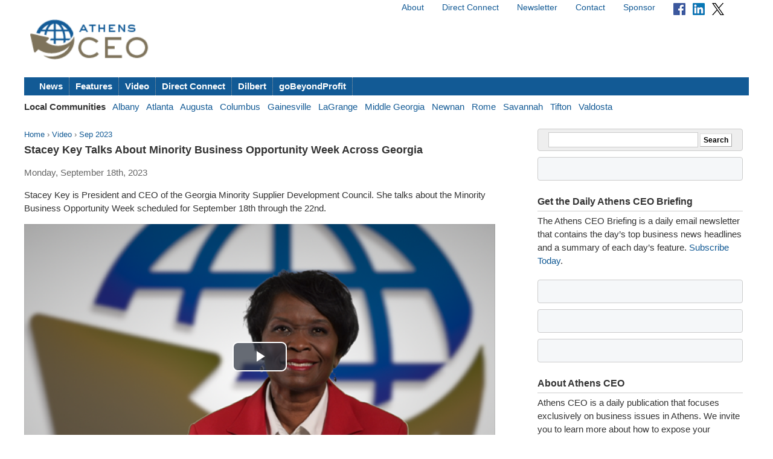

--- FILE ---
content_type: text/html; charset=utf-8
request_url: https://athensceo.com/video/2023/09/stacey-key-talks-about-minority-business-opportunity-week/
body_size: 4494
content:



<!doctype html>
<html lang="en">
<head>
    <meta charset="utf-8">
    <title>Stacey Key Talks About Minority Business Opportunity Week Across Georgia - Athens CEO</title>
    
    <link rel="stylesheet" href="https://ceonews-static.s3.amazonaws.com/CACHE/css/2a85a330ce31.css" type="text/css" />
    <link rel="stylesheet" href="https://cdnjs.cloudflare.com/ajax/libs/video.js/8.23.4/video-js.min.css" integrity="sha512-7wMpNCbZmQmUPa3OOvqZo2TbK4n4xy4hdSWvxXKaJH8tR/9+7YFS0qyiKK3FV3tE6ANeSAdd3xfFQbf71P5Dfw==" crossorigin="anonymous" referrerpolicy="no-referrer" />
    
    <meta name="viewport" content="width=device-width, initial-scale=1, minimum-scale=1, maximum-scale=1"/>
    <link rel="alternate" type="application/rss+xml" title="RSS" href="https://athensceo.com/feeds/latest/">
    <meta name="location" content="Athens, GA">
    
    <meta property="og:site_name" content="Athens CEO"/>
    <meta property="og:title" content="Stacey Key Talks About Minority Business Opportunity Week Across Georgia" />
    <meta property="og:url" content="http://athensceo.com/video/2023/09/stacey-key-talks-about-minority-business-opportunity-week/" />
    <meta property="og:description" content="Stacey Key is President and CEO of the Georgia Minority Supplier Development Council. She talks about the Minority Business Opportunity Week scheduled for September 18th through the 22nd." />
    
    <meta property="og:type" content="video.other" />
    <meta property="og:image" content="https://ceonews-video.s3.us-east-1.amazonaws.com/video/video-preview/AtlantaCEO-06-13-23-Key.png" />
    

    
    <script async src="https://www.googletagmanager.com/gtag/js?id=G-1P0019KSX5"></script>
    <script>
      window.dataLayer = window.dataLayer || [];
      function gtag(){dataLayer.push(arguments);}
      gtag('js', new Date());
      gtag('config', 'G-1P0019KSX5');
    </script>
    
</head>
<body>

<div id="fb-root"></div>
<script>(function(d, s, id) {
  var js, fjs = d.getElementsByTagName(s)[0];
  if (d.getElementById(id)) return;
  js = d.createElement(s); js.id = id;
  js.src = "//connect.facebook.net/en_US/all.js#xfbml=1";
  fjs.parentNode.insertBefore(js, fjs);
}(document, 'script', 'facebook-jssdk'));</script>


<div id="site">
    <!-- END Ad block -->
    <div id="header" class="grid-container">
        <!-- Ad block -->
        <div class="grid-100">
        
            
        
        </div>
        <!-- END Ad block -->

        <div class="top_nav grid-50 prefix-50">
            
            <ul>
                <li><a href="/about/">About</a></li>
                <li><a href="/connect/">Direct Connect</a></li>
                <li><a href="/pages/newsletter/">Newsletter</a></li>
                <li><a href="/contact/">Contact</a></li>
                <li><a href="/sponsor/">Sponsor</a></li>
                <li>
                    <a href="https://www.facebook.com/pages/Georgia-CEO/106301979416349"><img src="https://ceonews-static.s3.amazonaws.com/img/facebook-icon-20.png" width="20px" height="20px"></a> &nbsp; 
                    <a href="https://www.linkedin.com/company/georgia-ceo"><img src="https://ceonews-static.s3.amazonaws.com/img/linkedin-icon-20.png" width="20px" height="20px"></a> &nbsp; 
                    <a href="https://twitter.com/Georgia_CEO"><img src="https://ceonews-static.s3.amazonaws.com/img/twitter-icon-20.png" width="20px" height="20px"></a> &nbsp;
                </li>
            </ul>
            
        </div> <!-- END top_nav -->
        
        
        <div class="logo grid-20">
            <p><a href="/"><img src="//deupji7lj9h2l.cloudfront.net/site-logos/athensceo.png" width="200" alt="Athens CEO"></a></p>
        </div>
        <div class="leaderboard grid-80">
            <!-- header-1 [async] -->
<script type="text/javascript">if (!window.AdButler){(function(){var s = document.createElement("script"); s.async = true; s.type = "text/javascript";s.src = 'https://servedbyadbutler.com/app.js';var n = document.getElementsByTagName("script")[0]; n.parentNode.insertBefore(s, n);}());}</script>
<script type="text/javascript">
var AdButler = AdButler || {}; AdButler.ads = AdButler.ads || [];
var abkw = window.abkw || '';
var plc188557 = window.plc188557 || 0;
document.write('<'+'div id="placement_188557_'+plc188557+'"></'+'div>');
AdButler.ads.push({handler: function(opt){ AdButler.register(166980, 188557, [728,90], 'placement_188557_'+opt.place, opt); }, opt: { place: plc188557++, keywords: abkw, domain: 'servedbyadbutler.com', click:'CLICK_MACRO_PLACEHOLDER' }});
</script>
        </div>

        
        
        
        <div id="menu" class="grid-100">
            <ul>
                <li><a href="/news/">News</a></li>
                <li><a href="/features/">Features</a></li>
                <li><a href="/video/">Video</a></li>
                <li><a href="/connect/">Direct Connect</a></li>
                <li><a href="/dilbert/">Dilbert</a></li>
                <li><a href="/channel/gobeyondprofit/">goBeyondProfit</a></li>
            </ul>
        </div>
        <div id="city-menu" class="grid-100">
            
<p>
    <strong>Local Communities</strong>&nbsp;&nbsp;
    
    <a href="http://albanyceo.com/"> Albany</a>&nbsp;&nbsp;
    
    
    
    <a href="http://metroatlantaceo.com/">Atlanta</a>&nbsp;&nbsp;
    
    
    <a href="http://augustaceo.com/">Augusta</a>&nbsp;&nbsp;
    
    
    <a href="http://thecolumbusceo.com/">Columbus</a>&nbsp;&nbsp;
    
    
    <a href="http://gainesvilleceo.com/">Gainesville</a>&nbsp;&nbsp;
    
    
    <a href="http://lagrangeceo.com/">LaGrange</a>&nbsp;&nbsp;
    
    
    <a href="http://middlegeorgiaceo.com/">Middle Georgia</a>&nbsp;&nbsp;
    
    
    <a href="http://newnanceo.com/">Newnan</a>&nbsp;&nbsp;
    
    
    <a href="http://romeceo.com/">Rome</a>&nbsp;&nbsp;
    
    
    <a href="http://savannahceo.com/">Savannah</a>&nbsp;&nbsp;
    
    
    <a href="http://tiftonceo.com/">Tifton</a>&nbsp;&nbsp;
    
    
    <a href="http://valdostaceo.com/">Valdosta</a>&nbsp;&nbsp;
    
</p>



        </div>
        
    </div> <!-- /header -->
    
    <div id="main" class="grid-container">
        
        <div id="content" class="grid-65 grid-parent">
            


<p class="breadcrumb">
    <a href="/">Home</a> &rsaquo;
    <a href="/video/">Video</a> &rsaquo;
    <a href="/video/2023/09/">Sep 2023</a>
</p>
<h2 class="headline">Stacey Key Talks About Minority Business Opportunity Week Across Georgia</h2>
<p class="published">
    
</p>
<p class="published">Monday, September 18th, 2023</p>



<p>Stacey Key is President and CEO of the Georgia Minority Supplier Development Council. She talks about the Minority Business Opportunity Week scheduled for September 18th through the 22nd.</p>

<video
    class="video-js vjs-big-play-centered"
    controls
    preload="auto"
    poster="https://ceonews-video.s3.us-east-1.amazonaws.com/video/video-preview/AtlantaCEO-06-13-23-Key.png"
    data-setup='{"fluid": true, "controls": true, "autoplay": false, "preload": "auto","playbackRates": [1, 1.25, 1.5, 2] }'
>
<source src="https://ceonews-video.s3.us-east-1.amazonaws.com/video/video-files/AtlantaCEO-06-13-23-Key%201.mp4" type="video/mp4" />
<p class="vjs-no-js">To view this video please enable JavaScript.</p>
</video>

<div id="article_content">
    
    &nbsp;
    
</div>
<p>To be included in our video interviews or if you need video services for your company, <a href="/sponsor/">please contact us</a>.</p>
<div class="article_tools">
    <ul class="article_tools_list">
        <li><a href="/cdn-cgi/l/email-protection#[base64]">Email</a></li>
     </ul>
     <div class="clear"></div>
     <div class="sharing_tools">
         <p><a href="http://www.linkedin.com/shareArticle?mini=true&url=http%3A//athensceo.com/video/2023/09/stacey-key-talks-about-minority-business-opportunity-week/&amp;title=Stacey%20Key%20Talks%20About%20Minority%20Business%20Opportunity%20Week%20Across%20Georgia&amp;summary=" target="_blank"><img src="//deupji7lj9h2l.cloudfront.net/img/linkedin-share-button.gif" alt="Share on LinkedIn"></a></p>
         <p><a href="https://twitter.com/intent/tweet?original_referer=&amp;source=tweetbutton&amp;text=Stacey%20Key%20Talks%20About%20Minority%20Business%20Opportunity%20Week%20Across%20Georgia&amp;url=http%3A//athensceo.com/video/2023/09/stacey-key-talks-about-minority-business-opportunity-week/&amp;via=Georgia_CEO" target="_blank"><img src="//deupji7lj9h2l.cloudfront.net/img/tweet.png" alt="Tweet"></a></p>
         <div class="fb-like" data-href="http://athensceo.com/video/2023/09/stacey-key-talks-about-minority-business-opportunity-week/" data-send="false" data-width="450" data-show-faces="false" data-action="recommend" data-font="lucida grande"></div>
         <p>&nbsp;</p>
     </div>
</div>
<div class="clear"></div>



        </div><!-- /content -->
        
        
        <div id="sidebar" class="grid-30 push-5">
            
            
            <form action="https://www.google.com/search" method="get" class="global_search align_center">
                <input name="sitesearch" type="hidden" value="athensceo.com">
                <input type="text" name="q" value="" id="q" class="global_search_input">
                <input type="submit" value="Search" class="button">
            </form>
            

            
            <div class="adbox-sidebar align_center">
<!-- sidebar-1 [async] -->
<script data-cfasync="false" src="/cdn-cgi/scripts/5c5dd728/cloudflare-static/email-decode.min.js"></script><script type="text/javascript">if (!window.AdButler){(function(){var s = document.createElement("script"); s.async = true; s.type = "text/javascript";s.src = 'https://servedbyadbutler.com/app.js';var n = document.getElementsByTagName("script")[0]; n.parentNode.insertBefore(s, n);}());}</script>
<script type="text/javascript">
var AdButler = AdButler || {}; AdButler.ads = AdButler.ads || [];
var abkw = window.abkw || '';
var plc188555 = window.plc188555 || 0;
document.write('<'+'div id="placement_188555_'+plc188555+'"></'+'div>');
AdButler.ads.push({handler: function(opt){ AdButler.register(166980, 188555, [300,250], 'placement_188555_'+opt.place, opt); }, opt: { place: plc188555++, keywords: abkw, domain: 'servedbyadbutler.com', click:'CLICK_MACRO_PLACEHOLDER' }});
</script>
</div>

            

            
            <div id="newsletter" class="widget">
                <h3 class="widget_title">Get the Daily Athens CEO Briefing</h3>
                <p>The Athens CEO Briefing is a daily email newsletter that contains the day’s top business news headlines and a summary of each day’s feature. <a href="/pages/newsletter/">Subscribe Today</a>.</p>
            </div>
            
			
			
			<div class="adbox-sidebar align_center">
<!-- goBeyondProfit Channel Banner [async] -->
<script type="text/javascript">if (!window.AdButler){(function(){var s = document.createElement("script"); s.async = true; s.type = "text/javascript";s.src = 'https://servedbyadbutler.com/app.js';var n = document.getElementsByTagName("script")[0]; n.parentNode.insertBefore(s, n);}());}</script>
<script type="text/javascript">
var AdButler = AdButler || {}; AdButler.ads = AdButler.ads || [];
var abkw = window.abkw || '';
var plc336919 = window.plc336919 || 0;
document.write('<'+'div id="placement_336919_'+plc336919+'"></'+'div>');
AdButler.ads.push({handler: function(opt){ AdButler.register(166980, 336919, [300,250], 'placement_336919_'+opt.place, opt); }, opt: { place: plc336919++, keywords: abkw, domain: 'servedbyadbutler.com', click:'CLICK_MACRO_PLACEHOLDER' }});
</script>
</div>

			

            
            
            <div class="adbox-sidebar align_center">
<!-- sidebar-3 [async] -->
<script type="text/javascript">if (!window.AdButler){(function(){var s = document.createElement("script"); s.async = true; s.type = "text/javascript";s.src = 'https://servedbyadbutler.com/app.js';var n = document.getElementsByTagName("script")[0]; n.parentNode.insertBefore(s, n);}());}</script>
<script type="text/javascript">
var AdButler = AdButler || {}; AdButler.ads = AdButler.ads || [];
var abkw = window.abkw || '';
var plc188554 = window.plc188554 || 0;
document.write('<'+'div id="placement_188554_'+plc188554+'"></'+'div>');
AdButler.ads.push({handler: function(opt){ AdButler.register(166980, 188554, [300,250], 'placement_188554_'+opt.place, opt); }, opt: { place: plc188554++, keywords: abkw, domain: 'servedbyadbutler.com', click:'CLICK_MACRO_PLACEHOLDER' }});
</script>
</div>

            
            <div class="adbox-sidebar align_center">
<!-- Fostering Success Act (FSA) [async] -->
<script type="text/javascript">if (!window.AdButler){(function(){var s = document.createElement("script"); s.async = true; s.type = "text/javascript"; s.src = 'https://servedbyadbutler.com/app.js'; var n = document.getElementsByTagName("script")[0]; n.parentNode.insertBefore(s, n);}());}</script>
<script type="text/javascript">
var AdButler = AdButler || {};
AdButler.ads = AdButler.ads || [];
var abkw = window.abkw || '';
var plc939142 = window.plc939142 || 0;
document.write('<'+'div id="placement_939142_'+plc939142+'"></'+'div>');
AdButler.ads.push({handler: function(opt){ AdButler.register(166980, 939142, [300,250], 'placement_939142_'+opt.place, opt); }, opt: { place: plc939142++, keywords: abkw, domain: 'servedbyadbutler.com', click: 'CLICK_MACRO_PLACEHOLDER' }});
</script>
</div>

            

            <div id="about" class="widget">
                <h3 class="widget_title">About Athens CEO</h3>
                <p>Athens CEO is a daily publication that focuses exclusively on business issues in Athens. We invite you to learn more about how to expose your business to others in the community. <a href="/contact/">Contact us</a> today to receive more information about editorial, video and promotional exposure at Athens CEO.</p>
                
                <p>Athens CEO is part of the <a href="http://georgiaceo.com">Georgia CEO Network</a> which includes newswires, newsletters, databases and local web sites in cities across Georgia: <a href="http://albanyceo.com/"> Albany</a>, <a href="https://athensceo.com/">Athens</a>, <a href="http://metroatlantaceo.com/">Atlanta</a>, <a href="http://augustaceo.com/">Augusta</a>, <a href="http://thecolumbusceo.com/">Columbus</a>, <a href="http://gainesvilleceo.com/">Gainesville</a>, <a href="http://lagrangeceo.com">LaGrange</a>, <a href="http://middlegeorgiaceo.com/">Middle Georgia</a>, <a href="http://newnanceo.com/">Newnan</a>, <a href="http://romeceo.com/">Rome</a>, <a href="http://savannahceo.com/">Savannah</a>, <a href="http://tiftonceo.com/">Tifton</a>, and <a href="http://valdostaceo.com/">Valdosta</a>.</p>
                
                
            </div>

            
            <div class="adbox-sidebar align_center">
<!-- sidebar-5 [async] -->
<script type="text/javascript">if (!window.AdButler){(function(){var s = document.createElement("script"); s.async = true; s.type = "text/javascript";s.src = 'https://servedbyadbutler.com/app.js';var n = document.getElementsByTagName("script")[0]; n.parentNode.insertBefore(s, n);}());}</script>
<script type="text/javascript">
var AdButler = AdButler || {}; AdButler.ads = AdButler.ads || [];
var abkw = window.abkw || '';
var plc278719 = window.plc278719 || 0;
document.write('<'+'div id="placement_278719_'+plc278719+'"></'+'div>');
AdButler.ads.push({handler: function(opt){ AdButler.register(166980, 278719, [300,250], 'placement_278719_'+opt.place, opt); }, opt: { place: plc278719++, keywords: abkw, domain: 'servedbyadbutler.com', click:'CLICK_MACRO_PLACEHOLDER' }});
</script>
</div>

            
            <div class="adbox-sidebar align_center">
<!-- sidebar-7 [async] -->
<script type="text/javascript">if (!window.AdButler){(function(){var s = document.createElement("script"); s.async = true; s.type = "text/javascript";s.src = 'https://servedbyadbutler.com/app.js';var n = document.getElementsByTagName("script")[0]; n.parentNode.insertBefore(s, n);}());}</script>
<script type="text/javascript">
var AdButler = AdButler || {}; AdButler.ads = AdButler.ads || [];
var abkw = window.abkw || '';
var plc278720 = window.plc278720 || 0;
document.write('<'+'div id="placement_278720_'+plc278720+'"></'+'div>');
AdButler.ads.push({handler: function(opt){ AdButler.register(166980, 278720, [300,250], 'placement_278720_'+opt.place, opt); }, opt: { place: plc278720++, keywords: abkw, domain: 'servedbyadbutler.com', click:'CLICK_MACRO_PLACEHOLDER' }});
</script>
</div>

            
            <div class="adbox-sidebar align_center">
<!-- sidebar-9 [async] -->
<script type="text/javascript">if (!window.AdButler){(function(){var s = document.createElement("script"); s.async = true; s.type = "text/javascript";s.src = 'https://servedbyadbutler.com/app.js';var n = document.getElementsByTagName("script")[0]; n.parentNode.insertBefore(s, n);}());}</script>
<script type="text/javascript">
var AdButler = AdButler || {}; AdButler.ads = AdButler.ads || [];
var abkw = window.abkw || '';
var plc299227 = window.plc299227 || 0;
document.write('<'+'div id="placement_299227_'+plc299227+'"></'+'div>');
AdButler.ads.push({handler: function(opt){ AdButler.register(166980, 299227, [300,250], 'placement_299227_'+opt.place, opt); }, opt: { place: plc299227++, keywords: abkw, domain: 'servedbyadbutler.com', click:'CLICK_MACRO_PLACEHOLDER' }});
</script>
</div>

            
            <div class="adbox-sidebar align_center">
<!-- sidebar-11 [async] -->
<script type="text/javascript">if (!window.AdButler){(function(){var s = document.createElement("script"); s.async = true; s.type = "text/javascript";s.src = 'https://servedbyadbutler.com/app.js';var n = document.getElementsByTagName("script")[0]; n.parentNode.insertBefore(s, n);}());}</script>
<script type="text/javascript">
var AdButler = AdButler || {}; AdButler.ads = AdButler.ads || [];
var abkw = window.abkw || '';
var plc299229 = window.plc299229 || 0;
document.write('<'+'div id="placement_299229_'+plc299229+'"></'+'div>');
AdButler.ads.push({handler: function(opt){ AdButler.register(166980, 299229, [300,250], 'placement_299229_'+opt.place, opt); }, opt: { place: plc299229++, keywords: abkw, domain: 'servedbyadbutler.com', click:'CLICK_MACRO_PLACEHOLDER' }});
</script>
</div>

            
            

            
        </div><!-- /sidebar -->
        
    </div><!-- /main -->

    <div id="footer" class="grid-container">
        <div class="grid-100">
        
        <dl>
            <dt>Athens CEO</dt> <dd><a href="https://athensceo.com/about/">About</a> / <a href="https://athensceo.com/contact/">Contact</a> / <a href="https://athensceo.com/sponsor/">Sponsor</a> / <a href="https://athensceo.com/pages/newsletter/">Newsletter</a></dd>
            <dt>Sections</dt> <dd><a href="https://athensceo.com/news/">News</a> / <a href="https://athensceo.com/features/">Features</a> / <a href="https://athensceo.com/video/">Video</a> / <a href="https://athensceo.com/connect/">Direct Connect</a></dd>
            <dt>Submit</dt> <dd><a href="https://athensceo.com/contact/">Feedback</a> / <a href="https://athensceo.com/contact/">Press Releases &amp; News</a></dd>
            <dt>Connect</dt> <dd> <a href="https://twitter.com/Georgia_CEO">Twitter</a> / <a href="https://www.facebook.com/pages/Georgia-CEO/106301979416349">Facebook</a></dd>
        </dl>
        
        
            <p class="legal">Copyright &copy; 2026 Athens CEO. All rights reserved. <a href="https://athensceo.com/legal/terms/">Terms</a> &amp; <a href="https://athensceo.com/legal/privacy/">Privacy</a>.</p>
        
        </div>
    </div><!-- /footer --> 


</div><!-- /site -->




<script src="//ajax.googleapis.com/ajax/libs/jquery/1.6.4/jquery.min.js"></script>
<script src="https://cdnjs.cloudflare.com/ajax/libs/video.js/8.23.4/video.min.js" integrity="sha512-frQAbRblLAB27W72seJtP+PijHuCtSfQ+k+LS7M4v27gjKb5doigt4khTLCwILnWz8sd+MPu3Qzkaduq4dwitA==" crossorigin="anonymous" referrerpolicy="no-referrer"></script>


<script defer src="https://static.cloudflareinsights.com/beacon.min.js/vcd15cbe7772f49c399c6a5babf22c1241717689176015" integrity="sha512-ZpsOmlRQV6y907TI0dKBHq9Md29nnaEIPlkf84rnaERnq6zvWvPUqr2ft8M1aS28oN72PdrCzSjY4U6VaAw1EQ==" data-cf-beacon='{"version":"2024.11.0","token":"3feac0e0f3904d39ab0ae7fc48eba63b","r":1,"server_timing":{"name":{"cfCacheStatus":true,"cfEdge":true,"cfExtPri":true,"cfL4":true,"cfOrigin":true,"cfSpeedBrain":true},"location_startswith":null}}' crossorigin="anonymous"></script>
</body>
</html>
